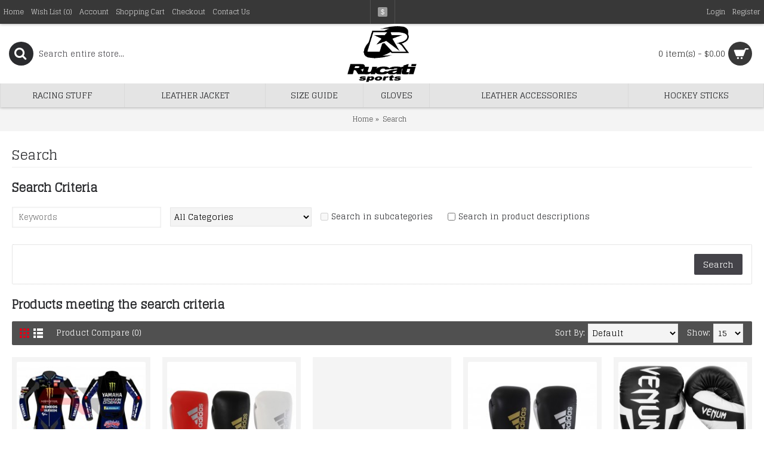

--- FILE ---
content_type: text/html; charset=utf-8
request_url: https://rucatisports.com/index.php?route=product/search&tag=leather%20gloves
body_size: 9022
content:
<!DOCTYPE html><html
dir="ltr" lang="en" class="webkit chrome chrome131 mac journal-desktop is-guest skin-2 responsive-layout infinite-scroll center-header lang-flag lang-flag-mobile currency-symbol currency-symbol-mobile no-top-on-mobile collapse-footer-columns mobile-menu-on-tablet extended-layout header-center header-sticky sticky-menu backface product-grid-second-image product-list-second-image hide-cart search-page layout-13 route-product-search oc2 oc23 no-language" data-j2v="2.9.4"><head><meta
charset="UTF-8" /><meta
name="viewport" content="width=device-width, initial-scale=1.0, minimum-scale=1.0, maximum-scale=1.0, user-scalable=no"><meta
name="format-detection" content="telephone=no">
<!--[if IE]><meta
http-equiv="X-UA-Compatible" content="IE=Edge,chrome=1"/><![endif]--><title>Search - Tag - leather gloves</title><base
href="https://rucatisports.com/" /><meta
property="og:title" content="RUCATI SPORTS" /><meta
property="og:site_name" content="RUCATI SPORTS" /><meta
property="og:url" content="https://rucatisports.com/index.php?route=product/search&tag=leather%20gloves" /><meta
property="og:description" content="Manufacturer &amp; exporter of motorbike wears,boxing gloves,mma gloves and other martial art products.BASED IN ENGLAND(LONDON)
Phone :+92 3026306328(Available on whatsapp/viber)..." /><meta
property="og:type" content="website" /><meta
property="og:image" content="https://rucatisports.com/image/cache/catalog/G-5/Sami_SK63aA00A%20(2)-600x315.png" /><meta
property="og:image:width" content="600" /><meta
property="og:image:height" content="315" /><meta
name="twitter:card" content="summary" /><meta
name="twitter:title" content="RUCATI SPORTS" /><meta
name="twitter:description" content="Manufacturer &amp; exporter of motorbike wears,boxing gloves,mma gloves and other martial art products.BASED IN ENGLAND(LONDON)
Phone :+92 3026306328(Available on whatsapp/viber)..." /><meta
name="twitter:image" content="https://rucatisports.com/image/cache/catalog/G-5/Sami_SK63aA00A%20(2)-200x200.png" /><meta
name="twitter:image:width" content="200" /><meta
name="twitter:image:height" content="200" /><link
href="https://rucatisports.com/index.php?route=product/search" rel="canonical" /><link
href="https://rucatisports.com/index.php?route=product/search&amp;tag=leather+gloves&amp;page=2" rel="next" /><link
href="https://rucatisports.com/image/catalog/G-5/Sami_SK63aA00A (2).png" rel="icon" /><link
rel="stylesheet" href="//fonts.googleapis.com/css?family=Glegoo:regular&amp;subset=latin"/><link
rel="stylesheet" href="https://rucatisports.com/journal-cache/_ba005dece2173b8b150a5d280bcb507c.css"/> <script type="text/javascript" src="https://rucatisports.com/journal-cache/_d57c1d813cb1312235488ca3fc4f2471.js"></script> <!--[if (gte IE 6)&(lte IE 8)]><script src="catalog/view/theme/journal2/lib/selectivizr/selectivizr.min.js"></script><![endif]--> <script>Journal.COUNTDOWN={DAYS:"Days",HOURS:"Hours",MINUTES:"Min",SECONDS:"Sec"};Journal.NOTIFICATION_BUTTONS='<div class="notification-buttons"><a class="button notification-cart" href="https://rucatisports.com/index.php?route=checkout/cart">View Cart</a><a class="button notification-checkout" href="https://rucatisports.com/index.php?route=checkout/checkout">Checkout</a></div>';</script> </head><body>
<!--[if lt IE 9]><div
class="old-browser">You are using an old browser. Please <a
href="http://windows.microsoft.com/en-us/internet-explorer/download-ie">upgrade to a newer version</a> or <a
href="http://browsehappy.com/">try a different browser</a>.</div>
<![endif]-->
<header
class="journal-header-center"><div
class="header"><div
class="journal-top-header j-min z-1"></div><div
class="journal-menu-bg z-0"></div><div
class="journal-center-bg j-100 z-0"></div><div
id="header" class="journal-header z-2"><div
class="header-assets top-bar"><div
class="journal-links j-min xs-100 sm-100 md-50 lg-50 xl-50"><div
class="links"><ul
class="top-menu"><li>
<a
href="https://rucatisports.com/" class="m-item ">                    <span
class="top-menu-link">Home</span>                </a></li><li>
<a
href="https://rucatisports.com/index.php?route=account/wishlist" class="m-item wishlist-total">                    <span
class="top-menu-link">Wish List (<span
class="product-count">0</span>)</span>                </a></li><li>
<a
href="https://rucatisports.com/index.php?route=account/account" class="m-item ">                    <span
class="top-menu-link">Account</span>                </a></li><li>
<a
href="https://rucatisports.com/index.php?route=checkout/cart" class="m-item ">                    <span
class="top-menu-link">Shopping Cart</span>                </a></li><li>
<a
href="https://rucatisports.com/index.php?route=checkout/checkout" class="m-item ">                    <span
class="top-menu-link">Checkout</span>                </a></li><li>
<a
href="https://rucatisports.com/index.php?route=information/contact" class="m-item ">                    <span
class="top-menu-link">Contact Us</span>                </a></li></ul></div></div><div
class="journal-currency j-min"><form
action="https://rucatisports.com/index.php?route=common/currency/currency" method="post" enctype="multipart/form-data"><div
id="currency" class=""><div
class="btn-group">
<button
class="dropdown-toggle" type="button" data-hover="dropdown"><div><span
class='currency-symbol'>$</span></div>
</button><ul
class="dropdown-menu"><li><a
onclick="$(this).closest('form').find('input[name=\'code\']').val('EUR'); $(this).closest('form').submit();">€</a></li><li><a
onclick="$(this).closest('form').find('input[name=\'code\']').val('GBP'); $(this).closest('form').submit();">£</a></li><li><a
onclick="$(this).closest('form').find('input[name=\'code\']').val('USD'); $(this).closest('form').submit();">$</a></li></ul></div>
<input
type="hidden" name="code" value="" />
<input
type="hidden" name="redirect" value="https://rucatisports.com/index.php?route=product/search&amp;tag=leather gloves" /></div></form></div><div
class="journal-secondary j-min xs-100 sm-100 md-50 lg-50 xl-50"><div
class="links"><ul
class="top-menu"><li>
<a
href="https://rucatisports.com/index.php?route=account/login" class="m-item ">                    <span
class="top-menu-link">Login</span>                </a></li><li>
<a
href="https://rucatisports.com/index.php?route=account/register" class="m-item ">                    <span
class="top-menu-link">Register</span>                </a></li></ul></div></div></div><div
class="header-assets"><div
class="journal-search j-min xs-100 sm-50 md-25 lg-25 xl-25"><div
id="search" class="input-group j-min">
<input
type="text" name="search" value="" placeholder="Search entire store..." autocomplete="off" class="form-control input-lg" /><div
class="button-search"><button
type="button"><i></i></button></div></div></div><div
class="journal-logo j-100 xs-100 sm-100 md-50 lg-50 xl-50"><div
id="logo">
<a
href="https://rucatisports.com/">
<img
src="https://rucatisports.com/image/cache/catalog/G-5/Sami_SK63aA00A%20(2)-745x615.png" width="745" height="615" alt="RUCATI SPORTS" title="RUCATI SPORTS" class="logo-1x" />                        </a></div></div><div
class="journal-cart j-min xs-100 sm-50 md-25 lg-25 xl-25"><div
id="cart" class="btn-group btn-block">
<button
type="button" data-toggle="dropdown" class="btn btn-inverse btn-block btn-lg dropdown-toggle heading"><a><span
id="cart-total" data-loading-text="Loading...&nbsp;&nbsp;">0 item(s) - $0.00</span> <i></i></a></button><div
class="content"><ul
class="cart-wrapper"><li><p
class="text-center empty">Your shopping cart is empty!</p></li></ul></div></div></div></div><div
class="journal-menu j-min xs-100 sm-100 md-100 lg-100 xl-100"><style></style><div
class="mobile-trigger">MENU</div><ul
class="super-menu mobile-menu menu-table" style="table-layout: auto"><li
id="main-menu-item-1" class="drop-down ">
<a
href="https://rucatisports.com/motorcycle-clothing" ><span
class="main-menu-text">Racing stuff</span></a><ul><li><a
href="https://rucatisports.com/motorcycle-clothing/alpinestars-jacket" >Alpinestars jacket</a></li><li><a
href="https://rucatisports.com/index.php?route=product/category&amp;path=25_62" >Alpinestas Suit        </a></li><li><a
href="https://rucatisports.com/index.php?route=product/category&amp;path=25_67" >Aprilia jacket</a></li><li><a
href="https://rucatisports.com/index.php?route=product/category&amp;path=25_63" >Aprilia suit        </a></li><li><a
href="https://rucatisports.com/motorcycle-clothing/motorbike-racing-suit" >Biker Suits</a></li><li><a
href="https://rucatisports.com/motorcycle-clothing/Kawasaki-motorbike-jackets" >Kawasaki Jacket</a></li><li><a
href="https://rucatisports.com/index.php?route=product/category&amp;path=25_69" >Kawasaki Suit</a></li><li><a
href="https://rucatisports.com/motorcycle-clothing/motogp-protective-gear" >Protection Jacket</a></li><li><a
href="https://rucatisports.com/motorcycle-clothing/suzuki-motorbike-jackets" >Suzuki jacket</a></li><li><a
href="https://rucatisports.com/motorcycle-clothing/custom-motorbike-leather-suits" >Suzuki Suit</a></li><li><a
href="https://rucatisports.com/index.php?route=product/category&amp;path=25_71" >Yamaha Suit</a></li><li><a
href="https://rucatisports.com/motorcycle-clothing/mouse" >BMW JACKET</a></li><li><a
href="https://rucatisports.com/motorcycle-clothing/ducati-suit" >Ducati Suit</a></li><li><a
href="https://rucatisports.com/motorcycle-clothing/honda-motorbike-jacket" >Honda jacket</a></li><li><a
href="https://rucatisports.com/motorcycle-clothing/honda-suit" >Honda Suit <i
class="menu-plus"></i></a> <span
class="mobile-plus">+</span><ul><li><a
href="https://rucatisports.com/motorcycle-clothing/honda-suit/honda" >honda</a></li><li><a
href="https://rucatisports.com/motorcycle-clothing/honda-suit/test2" >honda</a></li></ul></li><li><a
href="https://rucatisports.com/motorcycle-clothing/yamaha-leather-jacket" >Yamaha jacket</a></li></ul>
<span
class="mobile-plus">+</span></li><li
id="main-menu-item-2" class="drop-down ">
<a
href="https://rucatisports.com/leather-jacket" ><span
class="main-menu-text">Leather jacket</span></a>
<span
class="mobile-plus">+</span></li><li
id="main-menu-item-3" class="drop-down ">
<a
href="https://rucatisports.com/size-guide" ><span
class="main-menu-text">Size guide</span></a>
<span
class="mobile-plus">+</span></li><li
id="main-menu-item-4" class="drop-down ">
<a
href="https://rucatisports.com/boxing-gloves" ><span
class="main-menu-text">Gloves</span></a>
<span
class="mobile-plus">+</span></li><li
id="main-menu-item-5" class="drop-down ">
<a
href="https://rucatisports.com/index.php?route=product/category&amp;path=59" ><span
class="main-menu-text">Leather Accessories</span></a><ul><li><a
href="https://rucatisports.com/index.php?route=product/category&amp;path=59_73" >Wrestling Champion Belts</a></li></ul>
<span
class="mobile-plus">+</span></li><li
id="main-menu-item-6" class="drop-down ">
<a
href="https://rucatisports.com/tablet" ><span
class="main-menu-text">Hockey sticks</span></a>
<span
class="mobile-plus">+</span></li></ul></div></div></div>
</header><div
class="extended-container"><div
id="container" class="container j-container"><ul
class="breadcrumb"><li><a
href="https://rucatisports.com/index.php?route=common/home">Home</a></li><li><a
href="https://rucatisports.com/index.php?route=product/search&amp;tag=leather+gloves">Search</a></li></ul><div
class="row"><div
id="content" class="col-sm-12 search-page"><h1 class="heading-title">Search</h1><h2>Search Criteria</h2><div
class="row content"><div
class="col-sm-4">
<input
type="text" name="search" value="" placeholder="Keywords" id="input-search" class="form-control" /></div><div
class="col-sm-3 s-cat">
<select
name="category_id" class="form-control"><option
value="0">All Categories</option><option
value="59">Leather Accessories</option><option
value="73">&nbsp;&nbsp;&nbsp;&nbsp;&nbsp;&nbsp;Wrestling Champion Belts</option><option
value="74">Leather suit</option><option
value="75">Motogp</option><option
value="76">Motogp Leather Boots</option><option
value="60">Raching Stuff</option><option
value="18">Leather jacket</option><option
value="57">Hockey sticks</option><option
value="25">Racing stuff</option><option
value="66">&nbsp;&nbsp;&nbsp;&nbsp;&nbsp;&nbsp;Alpinestars jacket</option><option
value="62">&nbsp;&nbsp;&nbsp;&nbsp;&nbsp;&nbsp;Alpinestas Suit</option><option
value="67">&nbsp;&nbsp;&nbsp;&nbsp;&nbsp;&nbsp;Aprilia jacket</option><option
value="63">&nbsp;&nbsp;&nbsp;&nbsp;&nbsp;&nbsp;Aprilia suit</option><option
value="72">&nbsp;&nbsp;&nbsp;&nbsp;&nbsp;&nbsp;Biker Suits</option><option
value="68">&nbsp;&nbsp;&nbsp;&nbsp;&nbsp;&nbsp;Kawasaki Jacket</option><option
value="69">&nbsp;&nbsp;&nbsp;&nbsp;&nbsp;&nbsp;Kawasaki Suit</option><option
value="64">&nbsp;&nbsp;&nbsp;&nbsp;&nbsp;&nbsp;Protection Jacket</option><option
value="65">&nbsp;&nbsp;&nbsp;&nbsp;&nbsp;&nbsp;Suzuki jacket</option><option
value="70">&nbsp;&nbsp;&nbsp;&nbsp;&nbsp;&nbsp;Suzuki Suit</option><option
value="71">&nbsp;&nbsp;&nbsp;&nbsp;&nbsp;&nbsp;Yamaha Suit</option><option
value="29">&nbsp;&nbsp;&nbsp;&nbsp;&nbsp;&nbsp;BMW JACKET</option><option
value="30">&nbsp;&nbsp;&nbsp;&nbsp;&nbsp;&nbsp;Ducati Suit</option><option
value="31">&nbsp;&nbsp;&nbsp;&nbsp;&nbsp;&nbsp;Honda jacket</option><option
value="28">&nbsp;&nbsp;&nbsp;&nbsp;&nbsp;&nbsp;Honda Suit</option><option
value="35">&nbsp;&nbsp;&nbsp;&nbsp;&nbsp;&nbsp;&nbsp;&nbsp;&nbsp;&nbsp;&nbsp;&nbsp;honda</option><option
value="36">&nbsp;&nbsp;&nbsp;&nbsp;&nbsp;&nbsp;&nbsp;&nbsp;&nbsp;&nbsp;&nbsp;&nbsp;honda</option><option
value="32">&nbsp;&nbsp;&nbsp;&nbsp;&nbsp;&nbsp;Yamaha jacket</option><option
value="17">Size guide</option><option
value="24">Cricket</option><option
value="33">Gloves</option>
</select></div><div
class="col-sm-3 s-check">
<label
class="checkbox-inline">
<input
type="checkbox" name="sub_category" value="1" />
Search in subcategories</label></div><div
class="col-sm-3 s-check">
<label
class="checkbox-inline">
<input
type="checkbox" name="description" value="1" id="description" />
Search in product descriptions</label></div></div><div
class="buttons"><div
class="right">
<input
type="button" value="Search" id="button-search" class="btn btn-primary button" /></div></div><h2>Products meeting the search criteria</h2><div
class="product-filter"><div
class="display">
<a
onclick="Journal.gridView()" class="grid-view"><i
style="margin-right: 5px; color: rgb(255, 255, 255); font-size: 32px; top: 1px" data-icon="&#xe689;"></i></a>
<a
onclick="Journal.listView()" class="list-view"><i
style="margin-right: 5px; color: rgb(255, 255, 255); font-size: 32px; top: 1px" data-icon="&#xe68c;"></i></a></div><div
class="product-compare"><a
href="https://rucatisports.com/index.php?route=product/compare" id="compare-total">Product Compare (0)</a></div><div
class="limit"><b>Show:</b>
<select
onchange="location = this.value;"><option
value="https://rucatisports.com/index.php?route=product/search&amp;tag=leather+gloves&amp;limit=15" selected="selected">15</option><option
value="https://rucatisports.com/index.php?route=product/search&amp;tag=leather+gloves&amp;limit=25">25</option><option
value="https://rucatisports.com/index.php?route=product/search&amp;tag=leather+gloves&amp;limit=50">50</option><option
value="https://rucatisports.com/index.php?route=product/search&amp;tag=leather+gloves&amp;limit=75">75</option><option
value="https://rucatisports.com/index.php?route=product/search&amp;tag=leather+gloves&amp;limit=100">100</option>
</select></div><div
class="sort"><b>Sort By:</b>
<select
onchange="location = this.value;"><option
value="https://rucatisports.com/index.php?route=product/search&amp;sort=p.sort_order&amp;order=ASC&amp;tag=leather+gloves" selected="selected">Default</option><option
value="https://rucatisports.com/index.php?route=product/search&amp;sort=pd.name&amp;order=ASC&amp;tag=leather+gloves">Name (A - Z)</option><option
value="https://rucatisports.com/index.php?route=product/search&amp;sort=pd.name&amp;order=DESC&amp;tag=leather+gloves">Name (Z - A)</option><option
value="https://rucatisports.com/index.php?route=product/search&amp;sort=p.price&amp;order=ASC&amp;tag=leather+gloves">Price (Low &gt; High)</option><option
value="https://rucatisports.com/index.php?route=product/search&amp;sort=p.price&amp;order=DESC&amp;tag=leather+gloves">Price (High &gt; Low)</option><option
value="https://rucatisports.com/index.php?route=product/search&amp;sort=rating&amp;order=DESC&amp;tag=leather+gloves">Rating (Highest)</option><option
value="https://rucatisports.com/index.php?route=product/search&amp;sort=rating&amp;order=ASC&amp;tag=leather+gloves">Rating (Lowest)</option><option
value="https://rucatisports.com/index.php?route=product/search&amp;sort=p.model&amp;order=ASC&amp;tag=leather+gloves">Model (A - Z)</option><option
value="https://rucatisports.com/index.php?route=product/search&amp;sort=p.model&amp;order=DESC&amp;tag=leather+gloves">Model (Z - A)</option>
</select></div></div><div
class="row main-products product-grid" data-grid-classes="xs-50 sm-33 md-33 lg-20 xl-20 display-icon inline-button"><div
class="product-grid-item xs-50 sm-33 md-33 lg-20 xl-20"><div
class="product-thumb product-wrapper "><div
class="image ">
<a
href="https://rucatisports.com/fabio-quartararo-yamha-2025-motorcycle-biker-leather-racing-suit?tag=leather%20gloves"  class="has-second-image" style="background: url('https://rucatisports.com/image/cache/catalog/custom%20product/alpine-gloves-228x228.jpg') no-repeat;" >
<img
class="lazy first-image" width="80" height="80" src="https://rucatisports.com/image/cache/data/journal2/transparent-228x228.png" data-src="https://rucatisports.com/image/cache/catalog/custom%20product/fabio-qurtaro-suit-228x228.JPG" title="  Fabio QUARTARARO  Yamha  2025 MOTORCYCLE BIKER LEATHER RACING SUIT Boots  and Gloves" alt="  Fabio QUARTARARO  Yamha  2025 MOTORCYCLE BIKER LEATHER RACING SUIT Boots  and Gloves" />
</a></div><div
class="product-details"><div
class="caption"><h4 class="name"><a
href="https://rucatisports.com/fabio-quartararo-yamha-2025-motorcycle-biker-leather-racing-suit?tag=leather%20gloves">  Fabio QUARTARARO  Yamha  2025 MOTORCYCLE BIKER LEATHER RACING SUIT Boots  and Gloves</a></h4><p
class="description">&nbsp;&nbsp;&nbsp;&nbsp; Fabio QUARTARARO&nbsp;MOTORCYCLE BIKER LEATHER RACING SUIT MEN'S&nbsp; Moto..</p><p
class="price">
$610.00</p></div><div
class="button-group"><div
class="cart ">
<a
onclick="addToCart('890');" class="button hint--top" data-hint="Add to Cart"><i
class="button-left-icon"></i><span
class="button-cart-text">Add to Cart</span><i
class="button-right-icon"></i></a></div><div
class="wishlist"><a
onclick="addToWishList('890');" class="hint--top" data-hint="Add to Wish List"><i
class="wishlist-icon"></i><span
class="button-wishlist-text">Add to Wish List</span></a></div><div
class="compare"><a
onclick="addToCompare('890');" class="hint--top" data-hint="Compare this Product"><i
class="compare-icon"></i><span
class="button-compare-text">Compare this Product</span></a></div></div></div></div></div><div
class="product-grid-item xs-50 sm-33 md-33 lg-20 xl-20"><div
class="product-thumb product-wrapper "><div
class="image ">
<a
href="https://rucatisports.com/index.php?route=product/product&amp;product_id=131&amp;tag=leather+gloves"  class="has-second-image" style="background: url('https://rucatisports.com/image/cache/catalog/Gloves-3/15-228x228.jpg') no-repeat;" >
<img
class="lazy first-image" width="80" height="80" src="https://rucatisports.com/image/cache/data/journal2/transparent-228x228.png" data-src="https://rucatisports.com/image/cache/catalog/Gloves-3/14-228x228.jpg" title="Adidas Hybrid 200 Boxing Gloves Leather Sparring 12 14 16oz Gold Black Red White" alt="Adidas Hybrid 200 Boxing Gloves Leather Sparring 12 14 16oz Gold Black Red White" />
</a></div><div
class="product-details"><div
class="caption"><h4 class="name"><a
href="https://rucatisports.com/index.php?route=product/product&amp;product_id=131&amp;tag=leather+gloves">Adidas Hybrid 200 Boxing Gloves Leather Sparring 12 14 16oz Gold Black Red White</a></h4><p
class="description">The Adidas Hybrid 200 Boxing Gloves are a highly advanced glove and design, crafted of genuine full-..</p><p
class="price">
$95.24</p></div><div
class="button-group"><div
class="cart ">
<a
onclick="addToCart('131');" class="button hint--top" data-hint="Add to Cart"><i
class="button-left-icon"></i><span
class="button-cart-text">Add to Cart</span><i
class="button-right-icon"></i></a></div><div
class="wishlist"><a
onclick="addToWishList('131');" class="hint--top" data-hint="Add to Wish List"><i
class="wishlist-icon"></i><span
class="button-wishlist-text">Add to Wish List</span></a></div><div
class="compare"><a
onclick="addToCompare('131');" class="hint--top" data-hint="Compare this Product"><i
class="compare-icon"></i><span
class="button-compare-text">Compare this Product</span></a></div></div></div></div></div><div
class="product-grid-item xs-50 sm-33 md-33 lg-20 xl-20"><div
class="product-thumb product-wrapper "><div
class="image ">
<a
href="https://rucatisports.com/index.php?route=product/product&amp;product_id=144&amp;tag=leather+gloves" >
<img
class="lazy first-image" width="80" height="80" src="https://rucatisports.com/image/cache/data/journal2/transparent-228x228.png" data-src="" title="Adidas Hybrid 200 Leather Boxing Gloves Ladies Shock Red 10oz 12oz Mens Womens" alt="Adidas Hybrid 200 Leather Boxing Gloves Ladies Shock Red 10oz 12oz Mens Womens" />
</a></div><div
class="product-details"><div
class="caption"><h4 class="name"><a
href="https://rucatisports.com/index.php?route=product/product&amp;product_id=144&amp;tag=leather+gloves">Adidas Hybrid 200 Leather Boxing Gloves Ladies Shock Red 10oz 12oz Mens Womens</a></h4><p
class="description">The Adidas Hybrid 200 Leather Boxing Gloves are a highly advanced glove and design, crafted of genui..</p><p
class="price">
$95.24</p></div><div
class="button-group"><div
class="cart ">
<a
onclick="addToCart('144');" class="button hint--top" data-hint="Add to Cart"><i
class="button-left-icon"></i><span
class="button-cart-text">Add to Cart</span><i
class="button-right-icon"></i></a></div><div
class="wishlist"><a
onclick="addToWishList('144');" class="hint--top" data-hint="Add to Wish List"><i
class="wishlist-icon"></i><span
class="button-wishlist-text">Add to Wish List</span></a></div><div
class="compare"><a
onclick="addToCompare('144');" class="hint--top" data-hint="Compare this Product"><i
class="compare-icon"></i><span
class="button-compare-text">Compare this Product</span></a></div></div></div></div></div><div
class="product-grid-item xs-50 sm-33 md-33 lg-20 xl-20"><div
class="product-thumb product-wrapper "><div
class="image ">
<a
href="https://rucatisports.com/index.php?route=product/product&amp;product_id=135&amp;tag=leather+gloves"  class="has-second-image" style="background: url('https://rucatisports.com/image/cache/catalog/Gloves-3/4-228x228.jpg') no-repeat;" >
<img
class="lazy first-image" width="80" height="80" src="https://rucatisports.com/image/cache/data/journal2/transparent-228x228.png" data-src="https://rucatisports.com/image/cache/catalog/Gloves-3/3-228x228.jpg" title="Adidas Hybrid 200 Pro Lace Up Leather Boxing Gloves Sparring 10oz 12oz 14oz 16oz" alt="Adidas Hybrid 200 Pro Lace Up Leather Boxing Gloves Sparring 10oz 12oz 14oz 16oz" />
</a></div><div
class="product-details"><div
class="caption"><h4 class="name"><a
href="https://rucatisports.com/index.php?route=product/product&amp;product_id=135&amp;tag=leather+gloves">Adidas Hybrid 200 Pro Lace Up Leather Boxing Gloves Sparring 10oz 12oz 14oz 16oz</a></h4><p
class="description">The Adidas Hybrid 200 Boxing Gloves are a highly advanced glove and design, crafted of genuine full-..</p><p
class="price">
$122.11</p></div><div
class="button-group"><div
class="cart ">
<a
onclick="addToCart('135');" class="button hint--top" data-hint="Add to Cart"><i
class="button-left-icon"></i><span
class="button-cart-text">Add to Cart</span><i
class="button-right-icon"></i></a></div><div
class="wishlist"><a
onclick="addToWishList('135');" class="hint--top" data-hint="Add to Wish List"><i
class="wishlist-icon"></i><span
class="button-wishlist-text">Add to Wish List</span></a></div><div
class="compare"><a
onclick="addToCompare('135');" class="hint--top" data-hint="Compare this Product"><i
class="compare-icon"></i><span
class="button-compare-text">Compare this Product</span></a></div></div></div></div></div><div
class="product-grid-item xs-50 sm-33 md-33 lg-20 xl-20"><div
class="product-thumb product-wrapper "><div
class="image ">
<a
href="https://rucatisports.com/index.php?route=product/product&amp;product_id=143&amp;tag=leather+gloves"  class="has-second-image" style="background: url('https://rucatisports.com/image/cache/catalog/G-5/20-228x228.jpg') no-repeat;" >
<img
class="lazy first-image" width="80" height="80" src="https://rucatisports.com/image/cache/data/journal2/transparent-228x228.png" data-src="https://rucatisports.com/image/cache/catalog/G-5/19-228x228.jpg" title="Adidas Hybrid 300 Leather Boxing Gloves Gold &amp; Red 12oz 14oz 16oz MMA" alt="Adidas Hybrid 300 Leather Boxing Gloves Gold &amp; Red 12oz 14oz 16oz MMA" />
</a></div><div
class="product-details"><div
class="caption"><h4 class="name"><a
href="https://rucatisports.com/index.php?route=product/product&amp;product_id=143&amp;tag=leather+gloves">Adidas Hybrid 300 Leather Boxing Gloves Gold &amp; Red 12oz 14oz 16oz MMA</a></h4><p
class="description">Adidas Hybrid 300 Leather Boxing Gloves&nbsp; are a highly advanced glove and design, crafted of gen..</p><p
class="price">
$122.11</p></div><div
class="button-group"><div
class="cart ">
<a
onclick="addToCart('143');" class="button hint--top" data-hint="Add to Cart"><i
class="button-left-icon"></i><span
class="button-cart-text">Add to Cart</span><i
class="button-right-icon"></i></a></div><div
class="wishlist"><a
onclick="addToWishList('143');" class="hint--top" data-hint="Add to Wish List"><i
class="wishlist-icon"></i><span
class="button-wishlist-text">Add to Wish List</span></a></div><div
class="compare"><a
onclick="addToCompare('143');" class="hint--top" data-hint="Compare this Product"><i
class="compare-icon"></i><span
class="button-compare-text">Compare this Product</span></a></div></div></div></div></div><div
class="product-grid-item xs-50 sm-33 md-33 lg-20 xl-20"><div
class="product-thumb product-wrapper "><div
class="image ">
<a
href="https://rucatisports.com/index.php?route=product/product&amp;product_id=141&amp;tag=leather+gloves"  class="has-second-image" style="background: url('https://rucatisports.com/image/cache/catalog/G-5/15-228x228.jpg') no-repeat;" >
<img
class="lazy first-image" width="80" height="80" src="https://rucatisports.com/image/cache/data/journal2/transparent-228x228.png" data-src="https://rucatisports.com/image/cache/catalog/G-5/14-228x228.jpg" title="Adidas Leather Boxing Coach Gloves 14oz Focus Pads Sparring Training Hook N Jab" alt="Adidas Leather Boxing Coach Gloves 14oz Focus Pads Sparring Training Hook N Jab" />
</a></div><div
class="product-details"><div
class="caption"><h4 class="name"><a
href="https://rucatisports.com/index.php?route=product/product&amp;product_id=141&amp;tag=leather+gloves">Adidas Leather Boxing Coach Gloves 14oz Focus Pads Sparring Training Hook N Jab</a></h4><p
class="description">Adidas Leather Boxing Coach Gloves are a highly advanced glove and design, crafted of genuine full-g..</p><p
class="price">
$85.47</p></div><div
class="button-group"><div
class="cart ">
<a
onclick="addToCart('141');" class="button hint--top" data-hint="Add to Cart"><i
class="button-left-icon"></i><span
class="button-cart-text">Add to Cart</span><i
class="button-right-icon"></i></a></div><div
class="wishlist"><a
onclick="addToWishList('141');" class="hint--top" data-hint="Add to Wish List"><i
class="wishlist-icon"></i><span
class="button-wishlist-text">Add to Wish List</span></a></div><div
class="compare"><a
onclick="addToCompare('141');" class="hint--top" data-hint="Compare this Product"><i
class="compare-icon"></i><span
class="button-compare-text">Compare this Product</span></a></div></div></div></div></div><div
class="product-grid-item xs-50 sm-33 md-33 lg-20 xl-20"><div
class="product-thumb product-wrapper "><div
class="image ">
<a
href="https://rucatisports.com/index.php?route=product/product&amp;product_id=142&amp;tag=leather+gloves"  class="has-second-image" style="background: url('https://rucatisports.com/image/cache/catalog/G-5/17-228x228.jpg') no-repeat;" >
<img
class="lazy first-image" width="80" height="80" src="https://rucatisports.com/image/cache/data/journal2/transparent-228x228.png" data-src="https://rucatisports.com/image/cache/catalog/G-5/16-228x228.jpg" title="Adidas Pro Leather Boxing Gloves WBC Approved Lace Up Red Blue Black MMA 8oz" alt="Adidas Pro Leather Boxing Gloves WBC Approved Lace Up Red Blue Black MMA 8oz" />
</a></div><div
class="product-details"><div
class="caption"><h4 class="name"><a
href="https://rucatisports.com/index.php?route=product/product&amp;product_id=142&amp;tag=leather+gloves">Adidas Pro Leather Boxing Gloves WBC Approved Lace Up Red Blue Black MMA 8oz</a></h4><p
class="description">Adidas Pro Leather Boxing Gloves are a highly advanced glove and design, crafted of genuine full-gra..</p><p
class="price">
$122.11</p></div><div
class="button-group"><div
class="cart ">
<a
onclick="addToCart('142');" class="button hint--top" data-hint="Add to Cart"><i
class="button-left-icon"></i><span
class="button-cart-text">Add to Cart</span><i
class="button-right-icon"></i></a></div><div
class="wishlist"><a
onclick="addToWishList('142');" class="hint--top" data-hint="Add to Wish List"><i
class="wishlist-icon"></i><span
class="button-wishlist-text">Add to Wish List</span></a></div><div
class="compare"><a
onclick="addToCompare('142');" class="hint--top" data-hint="Compare this Product"><i
class="compare-icon"></i><span
class="button-compare-text">Compare this Product</span></a></div></div></div></div></div><div
class="product-grid-item xs-50 sm-33 md-33 lg-20 xl-20"><div
class="product-thumb product-wrapper "><div
class="image ">
<a
href="https://rucatisports.com/index.php?route=product/product&amp;product_id=76&amp;tag=leather+gloves"  class="has-second-image" style="background: url('https://rucatisports.com/image/cache/catalog/Gloves-1/13-228x228.jpg') no-repeat;" >
<img
class="lazy first-image" width="80" height="80" src="https://rucatisports.com/image/cache/data/journal2/transparent-228x228.png" data-src="https://rucatisports.com/image/cache/catalog/Gloves-1/12-228x228.jpg" title="AQF Leather MMA Gloves Gel Tech MMA UFC Grappling Gloves Fight Boxing Punch Bag" alt="AQF Leather MMA Gloves Gel Tech MMA UFC Grappling Gloves Fight Boxing Punch Bag" />
</a></div><div
class="product-details"><div
class="caption"><h4 class="name"><a
href="https://rucatisports.com/index.php?route=product/product&amp;product_id=76&amp;tag=leather+gloves">AQF Leather MMA Gloves Gel Tech MMA UFC Grappling Gloves Fight Boxing Punch Bag</a></h4><p
class="description">Made from genuine cowhide leather of highest quality.Open palm design which offers maximum control w..</p><p
class="price">
$16.27</p></div><div
class="button-group"><div
class="cart ">
<a
onclick="addToCart('76');" class="button hint--top" data-hint="Add to Cart"><i
class="button-left-icon"></i><span
class="button-cart-text">Add to Cart</span><i
class="button-right-icon"></i></a></div><div
class="wishlist"><a
onclick="addToWishList('76');" class="hint--top" data-hint="Add to Wish List"><i
class="wishlist-icon"></i><span
class="button-wishlist-text">Add to Wish List</span></a></div><div
class="compare"><a
onclick="addToCompare('76');" class="hint--top" data-hint="Compare this Product"><i
class="compare-icon"></i><span
class="button-compare-text">Compare this Product</span></a></div></div></div></div></div><div
class="product-grid-item xs-50 sm-33 md-33 lg-20 xl-20"><div
class="product-thumb product-wrapper "><div
class="image ">
<a
href="https://rucatisports.com/index.php?route=product/product&amp;product_id=81&amp;tag=leather+gloves"  class="has-second-image" style="background: url('https://rucatisports.com/image/cache/catalog/Gloves-1/19-228x228.jpg') no-repeat;" >
<img
class="lazy first-image" width="80" height="80" src="https://rucatisports.com/image/cache/data/journal2/transparent-228x228.png" data-src="https://rucatisports.com/image/cache/catalog/Gloves-1/18-228x228.jpg" title="AQF Leather MMA Grappling Gloves UFC Cage Fight Boxing Punch Bag bjj" alt="AQF Leather MMA Grappling Gloves UFC Cage Fight Boxing Punch Bag bjj" />
</a></div><div
class="product-details"><div
class="caption"><h4 class="name"><a
href="https://rucatisports.com/index.php?route=product/product&amp;product_id=81&amp;tag=leather+gloves">AQF Leather MMA Grappling Gloves UFC Cage Fight Boxing Punch Bag bjj</a></h4><p
class="description">AQF LEATHER MMA GRAPPLING GLOVES UFC CAGE FIGHT BOXING PUNCH BAG AQF UFC Style MMA Grappling gloves ..</p><p
class="price">
$16.27</p></div><div
class="button-group"><div
class="cart ">
<a
onclick="addToCart('81');" class="button hint--top" data-hint="Add to Cart"><i
class="button-left-icon"></i><span
class="button-cart-text">Add to Cart</span><i
class="button-right-icon"></i></a></div><div
class="wishlist"><a
onclick="addToWishList('81');" class="hint--top" data-hint="Add to Wish List"><i
class="wishlist-icon"></i><span
class="button-wishlist-text">Add to Wish List</span></a></div><div
class="compare"><a
onclick="addToCompare('81');" class="hint--top" data-hint="Compare this Product"><i
class="compare-icon"></i><span
class="button-compare-text">Compare this Product</span></a></div></div></div></div></div><div
class="product-grid-item xs-50 sm-33 md-33 lg-20 xl-20"><div
class="product-thumb product-wrapper "><div
class="image ">
<a
href="https://rucatisports.com/index.php?route=product/product&amp;product_id=108&amp;tag=leather+gloves"  class="has-second-image" style="background: url('https://rucatisports.com/image/cache/catalog/Gloves-2/50-228x228.jpg') no-repeat;" >
<img
class="lazy first-image" width="80" height="80" src="https://rucatisports.com/image/cache/data/journal2/transparent-228x228.png" data-src="https://rucatisports.com/image/cache/catalog/Gloves-2/49-228x228.jpg" title="Auth RDX Leather Gel Boxing Gloves Fight,Punch Bag MMA Muay thai Grappling Pad M" alt="Auth RDX Leather Gel Boxing Gloves Fight,Punch Bag MMA Muay thai Grappling Pad M" />
</a></div><div
class="product-details"><div
class="caption"><h4 class="name"><a
href="https://rucatisports.com/index.php?route=product/product&amp;product_id=108&amp;tag=leather+gloves">Auth RDX Leather Gel Boxing Gloves Fight,Punch Bag MMA Muay thai Grappling Pad M</a></h4><p
class="description">VENUM IMPACT BOXING GLOVES GOLD MUAY THAI MMA SPARRING KICKBOXING TRAININGVenum Impact boxing gloves..</p><p
class="price">
$1,276.15</p></div><div
class="button-group"><div
class="cart ">
<a
onclick="addToCart('108');" class="button hint--top" data-hint="Add to Cart"><i
class="button-left-icon"></i><span
class="button-cart-text">Add to Cart</span><i
class="button-right-icon"></i></a></div><div
class="wishlist"><a
onclick="addToWishList('108');" class="hint--top" data-hint="Add to Wish List"><i
class="wishlist-icon"></i><span
class="button-wishlist-text">Add to Wish List</span></a></div><div
class="compare"><a
onclick="addToCompare('108');" class="hint--top" data-hint="Compare this Product"><i
class="compare-icon"></i><span
class="button-compare-text">Compare this Product</span></a></div></div></div></div></div><div
class="product-grid-item xs-50 sm-33 md-33 lg-20 xl-20"><div
class="product-thumb product-wrapper "><div
class="image ">
<a
href="https://rucatisports.com/index.php?route=product/product&amp;product_id=100&amp;tag=leather+gloves"  class="has-second-image" style="background: url('https://rucatisports.com/image/cache/catalog/Gloves-2/33-228x228.jpg') no-repeat;" >
<img
class="lazy first-image" width="80" height="80" src="https://rucatisports.com/image/cache/data/journal2/transparent-228x228.png" data-src="https://rucatisports.com/image/cache/catalog/Gloves-2/32-228x228.jpg" title="Bad Boy Boxing Gloves Leather Pro Series Advanced Kickboxing Boxing Training" alt="Bad Boy Boxing Gloves Leather Pro Series Advanced Kickboxing Boxing Training" />
</a></div><div
class="product-details"><div
class="caption"><h4 class="name"><a
href="https://rucatisports.com/index.php?route=product/product&amp;product_id=100&amp;tag=leather+gloves">Bad Boy Boxing Gloves Leather Pro Series Advanced Kickboxing Boxing Training</a></h4><p
class="description">BAD BOY BOXING GLOVES LEATHER PRO SERIES ADVANCEDThe Bad Boy Pro Series Advanced line is designed to..</p><p
class="price">
$74.62</p></div><div
class="button-group"><div
class="cart ">
<a
onclick="addToCart('100');" class="button hint--top" data-hint="Add to Cart"><i
class="button-left-icon"></i><span
class="button-cart-text">Add to Cart</span><i
class="button-right-icon"></i></a></div><div
class="wishlist"><a
onclick="addToWishList('100');" class="hint--top" data-hint="Add to Wish List"><i
class="wishlist-icon"></i><span
class="button-wishlist-text">Add to Wish List</span></a></div><div
class="compare"><a
onclick="addToCompare('100');" class="hint--top" data-hint="Compare this Product"><i
class="compare-icon"></i><span
class="button-compare-text">Compare this Product</span></a></div></div></div></div></div><div
class="product-grid-item xs-50 sm-33 md-33 lg-20 xl-20"><div
class="product-thumb product-wrapper "><div
class="image ">
<a
href="https://rucatisports.com/index.php?route=product/product&amp;product_id=101&amp;tag=leather+gloves"  class="has-second-image" style="background: url('https://rucatisports.com/image/cache/catalog/Gloves-2/35-228x228.jpg') no-repeat;" >
<img
class="lazy first-image" width="80" height="80" src="https://rucatisports.com/image/cache/data/journal2/transparent-228x228.png" data-src="https://rucatisports.com/image/cache/catalog/Gloves-2/34-228x228.jpg" title="Bad Boy Boxing Gloves Leather Pro Series Advanced Kickboxing Boxing Training" alt="Bad Boy Boxing Gloves Leather Pro Series Advanced Kickboxing Boxing Training" />
</a></div><div
class="product-details"><div
class="caption"><h4 class="name"><a
href="https://rucatisports.com/index.php?route=product/product&amp;product_id=101&amp;tag=leather+gloves">Bad Boy Boxing Gloves Leather Pro Series Advanced Kickboxing Boxing Training</a></h4><p
class="description">BAD BOY BOXING GLOVES LEATHER PRO SERIES ADVANCED RED BLACKThe Bad Boy Pro Series Advanced line is d..</p><p
class="price">
$74.62</p></div><div
class="button-group"><div
class="cart ">
<a
onclick="addToCart('101');" class="button hint--top" data-hint="Add to Cart"><i
class="button-left-icon"></i><span
class="button-cart-text">Add to Cart</span><i
class="button-right-icon"></i></a></div><div
class="wishlist"><a
onclick="addToWishList('101');" class="hint--top" data-hint="Add to Wish List"><i
class="wishlist-icon"></i><span
class="button-wishlist-text">Add to Wish List</span></a></div><div
class="compare"><a
onclick="addToCompare('101');" class="hint--top" data-hint="Compare this Product"><i
class="compare-icon"></i><span
class="button-compare-text">Compare this Product</span></a></div></div></div></div></div><div
class="product-grid-item xs-50 sm-33 md-33 lg-20 xl-20"><div
class="product-thumb product-wrapper "><div
class="image ">
<a
href="https://rucatisports.com/index.php?route=product/product&amp;product_id=102&amp;tag=leather+gloves"  class="has-second-image" style="background: url('https://rucatisports.com/image/cache/catalog/Gloves-2/37-228x228.jpg') no-repeat;" >
<img
class="lazy first-image" width="80" height="80" src="https://rucatisports.com/image/cache/data/journal2/transparent-228x228.png" data-src="https://rucatisports.com/image/cache/catalog/Gloves-2/36-228x228.jpg" title="Bad Boy Boxing Gloves Legacy Prime Leather Grey White Kickboxing Boxing Training" alt="Bad Boy Boxing Gloves Legacy Prime Leather Grey White Kickboxing Boxing Training" />
</a></div><div
class="product-details"><div
class="caption"><h4 class="name"><a
href="https://rucatisports.com/index.php?route=product/product&amp;product_id=102&amp;tag=leather+gloves">Bad Boy Boxing Gloves Legacy Prime Leather Grey White Kickboxing Boxing Training</a></h4><p
class="description">BAD BOY BOXING GLOVES LEATHER PRO SERIES ADVANCED RED BLACKThe Bad Boy Pro Series Advanced line is d..</p><p
class="price">
$122.11</p></div><div
class="button-group"><div
class="cart ">
<a
onclick="addToCart('102');" class="button hint--top" data-hint="Add to Cart"><i
class="button-left-icon"></i><span
class="button-cart-text">Add to Cart</span><i
class="button-right-icon"></i></a></div><div
class="wishlist"><a
onclick="addToWishList('102');" class="hint--top" data-hint="Add to Wish List"><i
class="wishlist-icon"></i><span
class="button-wishlist-text">Add to Wish List</span></a></div><div
class="compare"><a
onclick="addToCompare('102');" class="hint--top" data-hint="Compare this Product"><i
class="compare-icon"></i><span
class="button-compare-text">Compare this Product</span></a></div></div></div></div></div><div
class="product-grid-item xs-50 sm-33 md-33 lg-20 xl-20"><div
class="product-thumb product-wrapper "><div
class="image ">
<a
href="https://rucatisports.com/gloves-leather-gloves-waterproof-gloves?tag=leather%20gloves" >
<img
class="lazy first-image" width="80" height="80" src="https://rucatisports.com/image/cache/data/journal2/transparent-228x228.png" data-src="https://rucatisports.com/image/cache/catalog/Gloves/72-228x228.jpg" title="Black Waterproof Gloves Motorcycle Cycling Riding Racing Leather Gloves" alt="Black Waterproof Gloves Motorcycle Cycling Riding Racing Leather Gloves" />
</a></div><div
class="product-details"><div
class="caption"><h4 class="name"><a
href="https://rucatisports.com/gloves-leather-gloves-waterproof-gloves?tag=leather%20gloves">Black Waterproof Gloves Motorcycle Cycling Riding Racing Leather Gloves</a></h4><p
class="description">waterproof bike riding glovesBlack Waterproof Gloves Motorcycle Cycling Riding Racing Leather Gloves..</p><p
class="price">
$146.00</p></div><div
class="button-group"><div
class="cart ">
<a
onclick="addToCart('441');" class="button hint--top" data-hint="Add to Cart"><i
class="button-left-icon"></i><span
class="button-cart-text">Add to Cart</span><i
class="button-right-icon"></i></a></div><div
class="wishlist"><a
onclick="addToWishList('441');" class="hint--top" data-hint="Add to Wish List"><i
class="wishlist-icon"></i><span
class="button-wishlist-text">Add to Wish List</span></a></div><div
class="compare"><a
onclick="addToCompare('441');" class="hint--top" data-hint="Compare this Product"><i
class="compare-icon"></i><span
class="button-compare-text">Compare this Product</span></a></div></div></div></div></div><div
class="product-grid-item xs-50 sm-33 md-33 lg-20 xl-20"><div
class="product-thumb product-wrapper "><div
class="image ">
<a
href="https://rucatisports.com/leather-jacket-biker-jacket-icon?tag=leather%20gloves" >
<img
class="lazy first-image" width="80" height="80" src="https://rucatisports.com/image/cache/data/journal2/transparent-228x228.png" data-src="https://rucatisports.com/image/cache/catalog/leather%20jacket/56-228x228.jpg" title="Black-Red High Speed Motorbike Leather Jacket" alt="Black-Red High Speed Motorbike Leather Jacket" />
</a></div><div
class="product-details"><div
class="caption"><h4 class="name"><a
href="https://rucatisports.com/leather-jacket-biker-jacket-icon?tag=leather%20gloves">Black-Red High Speed Motorbike Leather Jacket</a></h4><p
class="description">black and red leather motorcycle jacketblack and red leather motorcycle jacketA stylish blend of 1.1..</p><p
class="price">
$146.00</p></div><div
class="button-group"><div
class="cart ">
<a
onclick="addToCart('429');" class="button hint--top" data-hint="Add to Cart"><i
class="button-left-icon"></i><span
class="button-cart-text">Add to Cart</span><i
class="button-right-icon"></i></a></div><div
class="wishlist"><a
onclick="addToWishList('429');" class="hint--top" data-hint="Add to Wish List"><i
class="wishlist-icon"></i><span
class="button-wishlist-text">Add to Wish List</span></a></div><div
class="compare"><a
onclick="addToCompare('429');" class="hint--top" data-hint="Compare this Product"><i
class="compare-icon"></i><span
class="button-compare-text">Compare this Product</span></a></div></div></div></div></div></div><div
class="row pagination"><div
class="col-sm-6 text-left links"><ul
class="pagination"><li
class="active"><span>1</span></li><li><a
href="https://rucatisports.com/index.php?route=product/search&amp;tag=leather+gloves&amp;page=2">2</a></li><li><a
href="https://rucatisports.com/index.php?route=product/search&amp;tag=leather+gloves&amp;page=3">3</a></li><li><a
href="https://rucatisports.com/index.php?route=product/search&amp;tag=leather+gloves&amp;page=2">&gt;</a></li><li><a
href="https://rucatisports.com/index.php?route=product/search&amp;tag=leather+gloves&amp;page=3">&gt;|</a></li></ul></div><div
class="col-sm-6 text-right results">Showing 1 to 15 of 37 (3 Pages)</div></div></div></div> <script>Journal.applyView('grid');</script> <script>Journal.enableCountdown();</script> </div> <script type="text/javascript">$('#button-search').bind('click',function(){url='index.php?route=product/search';var search=$('#content input[name=\'search\']').prop('value');if(search){url+='&search='+encodeURIComponent(search);}
var category_id=$('#content select[name=\'category_id\']').prop('value');if(category_id>0){url+='&category_id='+encodeURIComponent(category_id);}
var sub_category=$('#content input[name=\'sub_category\']:checked').prop('value');if(sub_category){url+='&sub_category=true';}
var filter_description=$('#content input[name=\'description\']:checked').prop('value');if(filter_description){url+='&description=true';}
location=url;});$('#content input[name=\'search\']').bind('keydown',function(e){if(e.keyCode==13){$('#button-search').trigger('click');}});$('select[name=\'category_id\']').on('change',function(){if(this.value=='0'){$('input[name=\'sub_category\']').prop('disabled',true);}else{$('input[name=\'sub_category\']').prop('disabled',false);}});$('select[name=\'category_id\']').trigger('change');</script> </div>
<footer
class="fullwidth-footer"><div
id="footer"><div
class="row columns " style=""><div
class="column  menu xs-100 sm-50 md-33 lg-25 xl-25 "><h3>Information</h3><div
class="column-menu-wrap" style=""><ul><li><a
href="https://rucatisports.com/about_us" class="m-item ">About Us</a></li><li><a
href="https://rucatisports.com/delivery" class="m-item ">Delivery Information</a></li><li><a
href="https://rucatisports.com/privacy" class="m-item ">Privacy Policy</a></li><li><a
href="https://rucatisports.com/terms" class="m-item ">Terms &amp; Conditions</a></li></ul></div></div><div
class="column  menu xs-100 sm-50 md-33 lg-25 xl-25 "><h3>Customer Service</h3><div
class="column-menu-wrap" style=""><ul><li><a
href="https://rucatisports.com/index.php?route=information/contact" class="m-item ">Contact Us</a></li><li><a
href="https://rucatisports.com/index.php?route=account/return/add" class="m-item ">Returns</a></li><li><a
href="https://rucatisports.com/index.php?route=information/sitemap" class="m-item ">Site Map</a></li><li></li></ul></div></div><div
class="column  menu xs-100 sm-50 md-33 lg-25 xl-25 "><h3>Extras</h3><div
class="column-menu-wrap" style=""><ul><li><a
href="https://rucatisports.com/index.php?route=product/manufacturer" class="m-item ">Brands</a></li><li><a
href="https://rucatisports.com/index.php?route=account/voucher" class="m-item ">Gift Certificates</a></li><li><a
href="https://rucatisports.com/index.php?route=affiliate/account" class="m-item ">Affiliates</a></li><li><a
href="https://rucatisports.com/index.php?route=product/special" class="m-item ">Specials</a></li></ul></div></div><div
class="column  menu xs-100 sm-50 md-33 lg-25 xl-25 "><h3>My Account</h3><div
class="column-menu-wrap" style=""><ul><li><a
href="https://rucatisports.com/index.php?route=account/account" class="m-item ">Account</a></li><li><a
href="https://rucatisports.com/index.php?route=account/order" class="m-item ">Order History</a></li><li><a
href="https://rucatisports.com/index.php?route=account/wishlist" class="m-item wishlist-total">Wish List (<span
class="product-count">0</span>)</a></li><li><a
href="https://rucatisports.com/index.php?route=account/newsletter" class="m-item ">Newsletter</a></li></ul></div></div></div><div
class="row contacts" style=""></div></div><div
class="bottom-footer fullwidth-bar"><div
class=""><div
class="copyright">Rucati Sports © 2023</div><div
class="payments">
<img
src="https://rucatisports.com/image/cache/catalog/pp-51x32.png" alt="paypal" width="51" height="32" />
<img
src="https://rucatisports.com/image/cache/data/journal2/cards/mc-51x32.png" alt="" width="51" height="32" />
<img
src="https://rucatisports.com/image/cache/data/journal2/cards/ax-51x32.png" alt="" width="51" height="32" />
<img
src="https://rucatisports.com/image/cache/data/journal2/cards/visa-51x32.png" alt="" width="51" height="32" /></div></div></div>
</footer><div
class="scroll-top"></div> <script type="text/javascript" defer src="https://rucatisports.com/journal-cache/_c6c6db5c513cf0cdd0755cdd2e58b079.js"></script> </body></html>